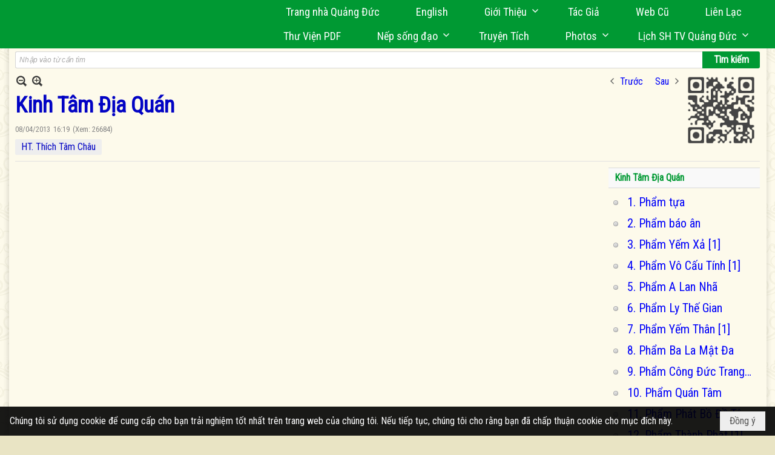

--- FILE ---
content_type: text/html; charset=utf-8
request_url: https://www.google.com/recaptcha/api2/anchor?ar=1&k=6LefkQcTAAAAAG-Bo_ww--wNpej57bbjW4h8paf2&co=aHR0cHM6Ly9xdWFuZ2R1Yy5jb206NDQz&hl=vi&v=PoyoqOPhxBO7pBk68S4YbpHZ&size=normal&anchor-ms=20000&execute-ms=30000&cb=1ka2qoe3buro
body_size: 49754
content:
<!DOCTYPE HTML><html dir="ltr" lang="vi"><head><meta http-equiv="Content-Type" content="text/html; charset=UTF-8">
<meta http-equiv="X-UA-Compatible" content="IE=edge">
<title>reCAPTCHA</title>
<style type="text/css">
/* cyrillic-ext */
@font-face {
  font-family: 'Roboto';
  font-style: normal;
  font-weight: 400;
  font-stretch: 100%;
  src: url(//fonts.gstatic.com/s/roboto/v48/KFO7CnqEu92Fr1ME7kSn66aGLdTylUAMa3GUBHMdazTgWw.woff2) format('woff2');
  unicode-range: U+0460-052F, U+1C80-1C8A, U+20B4, U+2DE0-2DFF, U+A640-A69F, U+FE2E-FE2F;
}
/* cyrillic */
@font-face {
  font-family: 'Roboto';
  font-style: normal;
  font-weight: 400;
  font-stretch: 100%;
  src: url(//fonts.gstatic.com/s/roboto/v48/KFO7CnqEu92Fr1ME7kSn66aGLdTylUAMa3iUBHMdazTgWw.woff2) format('woff2');
  unicode-range: U+0301, U+0400-045F, U+0490-0491, U+04B0-04B1, U+2116;
}
/* greek-ext */
@font-face {
  font-family: 'Roboto';
  font-style: normal;
  font-weight: 400;
  font-stretch: 100%;
  src: url(//fonts.gstatic.com/s/roboto/v48/KFO7CnqEu92Fr1ME7kSn66aGLdTylUAMa3CUBHMdazTgWw.woff2) format('woff2');
  unicode-range: U+1F00-1FFF;
}
/* greek */
@font-face {
  font-family: 'Roboto';
  font-style: normal;
  font-weight: 400;
  font-stretch: 100%;
  src: url(//fonts.gstatic.com/s/roboto/v48/KFO7CnqEu92Fr1ME7kSn66aGLdTylUAMa3-UBHMdazTgWw.woff2) format('woff2');
  unicode-range: U+0370-0377, U+037A-037F, U+0384-038A, U+038C, U+038E-03A1, U+03A3-03FF;
}
/* math */
@font-face {
  font-family: 'Roboto';
  font-style: normal;
  font-weight: 400;
  font-stretch: 100%;
  src: url(//fonts.gstatic.com/s/roboto/v48/KFO7CnqEu92Fr1ME7kSn66aGLdTylUAMawCUBHMdazTgWw.woff2) format('woff2');
  unicode-range: U+0302-0303, U+0305, U+0307-0308, U+0310, U+0312, U+0315, U+031A, U+0326-0327, U+032C, U+032F-0330, U+0332-0333, U+0338, U+033A, U+0346, U+034D, U+0391-03A1, U+03A3-03A9, U+03B1-03C9, U+03D1, U+03D5-03D6, U+03F0-03F1, U+03F4-03F5, U+2016-2017, U+2034-2038, U+203C, U+2040, U+2043, U+2047, U+2050, U+2057, U+205F, U+2070-2071, U+2074-208E, U+2090-209C, U+20D0-20DC, U+20E1, U+20E5-20EF, U+2100-2112, U+2114-2115, U+2117-2121, U+2123-214F, U+2190, U+2192, U+2194-21AE, U+21B0-21E5, U+21F1-21F2, U+21F4-2211, U+2213-2214, U+2216-22FF, U+2308-230B, U+2310, U+2319, U+231C-2321, U+2336-237A, U+237C, U+2395, U+239B-23B7, U+23D0, U+23DC-23E1, U+2474-2475, U+25AF, U+25B3, U+25B7, U+25BD, U+25C1, U+25CA, U+25CC, U+25FB, U+266D-266F, U+27C0-27FF, U+2900-2AFF, U+2B0E-2B11, U+2B30-2B4C, U+2BFE, U+3030, U+FF5B, U+FF5D, U+1D400-1D7FF, U+1EE00-1EEFF;
}
/* symbols */
@font-face {
  font-family: 'Roboto';
  font-style: normal;
  font-weight: 400;
  font-stretch: 100%;
  src: url(//fonts.gstatic.com/s/roboto/v48/KFO7CnqEu92Fr1ME7kSn66aGLdTylUAMaxKUBHMdazTgWw.woff2) format('woff2');
  unicode-range: U+0001-000C, U+000E-001F, U+007F-009F, U+20DD-20E0, U+20E2-20E4, U+2150-218F, U+2190, U+2192, U+2194-2199, U+21AF, U+21E6-21F0, U+21F3, U+2218-2219, U+2299, U+22C4-22C6, U+2300-243F, U+2440-244A, U+2460-24FF, U+25A0-27BF, U+2800-28FF, U+2921-2922, U+2981, U+29BF, U+29EB, U+2B00-2BFF, U+4DC0-4DFF, U+FFF9-FFFB, U+10140-1018E, U+10190-1019C, U+101A0, U+101D0-101FD, U+102E0-102FB, U+10E60-10E7E, U+1D2C0-1D2D3, U+1D2E0-1D37F, U+1F000-1F0FF, U+1F100-1F1AD, U+1F1E6-1F1FF, U+1F30D-1F30F, U+1F315, U+1F31C, U+1F31E, U+1F320-1F32C, U+1F336, U+1F378, U+1F37D, U+1F382, U+1F393-1F39F, U+1F3A7-1F3A8, U+1F3AC-1F3AF, U+1F3C2, U+1F3C4-1F3C6, U+1F3CA-1F3CE, U+1F3D4-1F3E0, U+1F3ED, U+1F3F1-1F3F3, U+1F3F5-1F3F7, U+1F408, U+1F415, U+1F41F, U+1F426, U+1F43F, U+1F441-1F442, U+1F444, U+1F446-1F449, U+1F44C-1F44E, U+1F453, U+1F46A, U+1F47D, U+1F4A3, U+1F4B0, U+1F4B3, U+1F4B9, U+1F4BB, U+1F4BF, U+1F4C8-1F4CB, U+1F4D6, U+1F4DA, U+1F4DF, U+1F4E3-1F4E6, U+1F4EA-1F4ED, U+1F4F7, U+1F4F9-1F4FB, U+1F4FD-1F4FE, U+1F503, U+1F507-1F50B, U+1F50D, U+1F512-1F513, U+1F53E-1F54A, U+1F54F-1F5FA, U+1F610, U+1F650-1F67F, U+1F687, U+1F68D, U+1F691, U+1F694, U+1F698, U+1F6AD, U+1F6B2, U+1F6B9-1F6BA, U+1F6BC, U+1F6C6-1F6CF, U+1F6D3-1F6D7, U+1F6E0-1F6EA, U+1F6F0-1F6F3, U+1F6F7-1F6FC, U+1F700-1F7FF, U+1F800-1F80B, U+1F810-1F847, U+1F850-1F859, U+1F860-1F887, U+1F890-1F8AD, U+1F8B0-1F8BB, U+1F8C0-1F8C1, U+1F900-1F90B, U+1F93B, U+1F946, U+1F984, U+1F996, U+1F9E9, U+1FA00-1FA6F, U+1FA70-1FA7C, U+1FA80-1FA89, U+1FA8F-1FAC6, U+1FACE-1FADC, U+1FADF-1FAE9, U+1FAF0-1FAF8, U+1FB00-1FBFF;
}
/* vietnamese */
@font-face {
  font-family: 'Roboto';
  font-style: normal;
  font-weight: 400;
  font-stretch: 100%;
  src: url(//fonts.gstatic.com/s/roboto/v48/KFO7CnqEu92Fr1ME7kSn66aGLdTylUAMa3OUBHMdazTgWw.woff2) format('woff2');
  unicode-range: U+0102-0103, U+0110-0111, U+0128-0129, U+0168-0169, U+01A0-01A1, U+01AF-01B0, U+0300-0301, U+0303-0304, U+0308-0309, U+0323, U+0329, U+1EA0-1EF9, U+20AB;
}
/* latin-ext */
@font-face {
  font-family: 'Roboto';
  font-style: normal;
  font-weight: 400;
  font-stretch: 100%;
  src: url(//fonts.gstatic.com/s/roboto/v48/KFO7CnqEu92Fr1ME7kSn66aGLdTylUAMa3KUBHMdazTgWw.woff2) format('woff2');
  unicode-range: U+0100-02BA, U+02BD-02C5, U+02C7-02CC, U+02CE-02D7, U+02DD-02FF, U+0304, U+0308, U+0329, U+1D00-1DBF, U+1E00-1E9F, U+1EF2-1EFF, U+2020, U+20A0-20AB, U+20AD-20C0, U+2113, U+2C60-2C7F, U+A720-A7FF;
}
/* latin */
@font-face {
  font-family: 'Roboto';
  font-style: normal;
  font-weight: 400;
  font-stretch: 100%;
  src: url(//fonts.gstatic.com/s/roboto/v48/KFO7CnqEu92Fr1ME7kSn66aGLdTylUAMa3yUBHMdazQ.woff2) format('woff2');
  unicode-range: U+0000-00FF, U+0131, U+0152-0153, U+02BB-02BC, U+02C6, U+02DA, U+02DC, U+0304, U+0308, U+0329, U+2000-206F, U+20AC, U+2122, U+2191, U+2193, U+2212, U+2215, U+FEFF, U+FFFD;
}
/* cyrillic-ext */
@font-face {
  font-family: 'Roboto';
  font-style: normal;
  font-weight: 500;
  font-stretch: 100%;
  src: url(//fonts.gstatic.com/s/roboto/v48/KFO7CnqEu92Fr1ME7kSn66aGLdTylUAMa3GUBHMdazTgWw.woff2) format('woff2');
  unicode-range: U+0460-052F, U+1C80-1C8A, U+20B4, U+2DE0-2DFF, U+A640-A69F, U+FE2E-FE2F;
}
/* cyrillic */
@font-face {
  font-family: 'Roboto';
  font-style: normal;
  font-weight: 500;
  font-stretch: 100%;
  src: url(//fonts.gstatic.com/s/roboto/v48/KFO7CnqEu92Fr1ME7kSn66aGLdTylUAMa3iUBHMdazTgWw.woff2) format('woff2');
  unicode-range: U+0301, U+0400-045F, U+0490-0491, U+04B0-04B1, U+2116;
}
/* greek-ext */
@font-face {
  font-family: 'Roboto';
  font-style: normal;
  font-weight: 500;
  font-stretch: 100%;
  src: url(//fonts.gstatic.com/s/roboto/v48/KFO7CnqEu92Fr1ME7kSn66aGLdTylUAMa3CUBHMdazTgWw.woff2) format('woff2');
  unicode-range: U+1F00-1FFF;
}
/* greek */
@font-face {
  font-family: 'Roboto';
  font-style: normal;
  font-weight: 500;
  font-stretch: 100%;
  src: url(//fonts.gstatic.com/s/roboto/v48/KFO7CnqEu92Fr1ME7kSn66aGLdTylUAMa3-UBHMdazTgWw.woff2) format('woff2');
  unicode-range: U+0370-0377, U+037A-037F, U+0384-038A, U+038C, U+038E-03A1, U+03A3-03FF;
}
/* math */
@font-face {
  font-family: 'Roboto';
  font-style: normal;
  font-weight: 500;
  font-stretch: 100%;
  src: url(//fonts.gstatic.com/s/roboto/v48/KFO7CnqEu92Fr1ME7kSn66aGLdTylUAMawCUBHMdazTgWw.woff2) format('woff2');
  unicode-range: U+0302-0303, U+0305, U+0307-0308, U+0310, U+0312, U+0315, U+031A, U+0326-0327, U+032C, U+032F-0330, U+0332-0333, U+0338, U+033A, U+0346, U+034D, U+0391-03A1, U+03A3-03A9, U+03B1-03C9, U+03D1, U+03D5-03D6, U+03F0-03F1, U+03F4-03F5, U+2016-2017, U+2034-2038, U+203C, U+2040, U+2043, U+2047, U+2050, U+2057, U+205F, U+2070-2071, U+2074-208E, U+2090-209C, U+20D0-20DC, U+20E1, U+20E5-20EF, U+2100-2112, U+2114-2115, U+2117-2121, U+2123-214F, U+2190, U+2192, U+2194-21AE, U+21B0-21E5, U+21F1-21F2, U+21F4-2211, U+2213-2214, U+2216-22FF, U+2308-230B, U+2310, U+2319, U+231C-2321, U+2336-237A, U+237C, U+2395, U+239B-23B7, U+23D0, U+23DC-23E1, U+2474-2475, U+25AF, U+25B3, U+25B7, U+25BD, U+25C1, U+25CA, U+25CC, U+25FB, U+266D-266F, U+27C0-27FF, U+2900-2AFF, U+2B0E-2B11, U+2B30-2B4C, U+2BFE, U+3030, U+FF5B, U+FF5D, U+1D400-1D7FF, U+1EE00-1EEFF;
}
/* symbols */
@font-face {
  font-family: 'Roboto';
  font-style: normal;
  font-weight: 500;
  font-stretch: 100%;
  src: url(//fonts.gstatic.com/s/roboto/v48/KFO7CnqEu92Fr1ME7kSn66aGLdTylUAMaxKUBHMdazTgWw.woff2) format('woff2');
  unicode-range: U+0001-000C, U+000E-001F, U+007F-009F, U+20DD-20E0, U+20E2-20E4, U+2150-218F, U+2190, U+2192, U+2194-2199, U+21AF, U+21E6-21F0, U+21F3, U+2218-2219, U+2299, U+22C4-22C6, U+2300-243F, U+2440-244A, U+2460-24FF, U+25A0-27BF, U+2800-28FF, U+2921-2922, U+2981, U+29BF, U+29EB, U+2B00-2BFF, U+4DC0-4DFF, U+FFF9-FFFB, U+10140-1018E, U+10190-1019C, U+101A0, U+101D0-101FD, U+102E0-102FB, U+10E60-10E7E, U+1D2C0-1D2D3, U+1D2E0-1D37F, U+1F000-1F0FF, U+1F100-1F1AD, U+1F1E6-1F1FF, U+1F30D-1F30F, U+1F315, U+1F31C, U+1F31E, U+1F320-1F32C, U+1F336, U+1F378, U+1F37D, U+1F382, U+1F393-1F39F, U+1F3A7-1F3A8, U+1F3AC-1F3AF, U+1F3C2, U+1F3C4-1F3C6, U+1F3CA-1F3CE, U+1F3D4-1F3E0, U+1F3ED, U+1F3F1-1F3F3, U+1F3F5-1F3F7, U+1F408, U+1F415, U+1F41F, U+1F426, U+1F43F, U+1F441-1F442, U+1F444, U+1F446-1F449, U+1F44C-1F44E, U+1F453, U+1F46A, U+1F47D, U+1F4A3, U+1F4B0, U+1F4B3, U+1F4B9, U+1F4BB, U+1F4BF, U+1F4C8-1F4CB, U+1F4D6, U+1F4DA, U+1F4DF, U+1F4E3-1F4E6, U+1F4EA-1F4ED, U+1F4F7, U+1F4F9-1F4FB, U+1F4FD-1F4FE, U+1F503, U+1F507-1F50B, U+1F50D, U+1F512-1F513, U+1F53E-1F54A, U+1F54F-1F5FA, U+1F610, U+1F650-1F67F, U+1F687, U+1F68D, U+1F691, U+1F694, U+1F698, U+1F6AD, U+1F6B2, U+1F6B9-1F6BA, U+1F6BC, U+1F6C6-1F6CF, U+1F6D3-1F6D7, U+1F6E0-1F6EA, U+1F6F0-1F6F3, U+1F6F7-1F6FC, U+1F700-1F7FF, U+1F800-1F80B, U+1F810-1F847, U+1F850-1F859, U+1F860-1F887, U+1F890-1F8AD, U+1F8B0-1F8BB, U+1F8C0-1F8C1, U+1F900-1F90B, U+1F93B, U+1F946, U+1F984, U+1F996, U+1F9E9, U+1FA00-1FA6F, U+1FA70-1FA7C, U+1FA80-1FA89, U+1FA8F-1FAC6, U+1FACE-1FADC, U+1FADF-1FAE9, U+1FAF0-1FAF8, U+1FB00-1FBFF;
}
/* vietnamese */
@font-face {
  font-family: 'Roboto';
  font-style: normal;
  font-weight: 500;
  font-stretch: 100%;
  src: url(//fonts.gstatic.com/s/roboto/v48/KFO7CnqEu92Fr1ME7kSn66aGLdTylUAMa3OUBHMdazTgWw.woff2) format('woff2');
  unicode-range: U+0102-0103, U+0110-0111, U+0128-0129, U+0168-0169, U+01A0-01A1, U+01AF-01B0, U+0300-0301, U+0303-0304, U+0308-0309, U+0323, U+0329, U+1EA0-1EF9, U+20AB;
}
/* latin-ext */
@font-face {
  font-family: 'Roboto';
  font-style: normal;
  font-weight: 500;
  font-stretch: 100%;
  src: url(//fonts.gstatic.com/s/roboto/v48/KFO7CnqEu92Fr1ME7kSn66aGLdTylUAMa3KUBHMdazTgWw.woff2) format('woff2');
  unicode-range: U+0100-02BA, U+02BD-02C5, U+02C7-02CC, U+02CE-02D7, U+02DD-02FF, U+0304, U+0308, U+0329, U+1D00-1DBF, U+1E00-1E9F, U+1EF2-1EFF, U+2020, U+20A0-20AB, U+20AD-20C0, U+2113, U+2C60-2C7F, U+A720-A7FF;
}
/* latin */
@font-face {
  font-family: 'Roboto';
  font-style: normal;
  font-weight: 500;
  font-stretch: 100%;
  src: url(//fonts.gstatic.com/s/roboto/v48/KFO7CnqEu92Fr1ME7kSn66aGLdTylUAMa3yUBHMdazQ.woff2) format('woff2');
  unicode-range: U+0000-00FF, U+0131, U+0152-0153, U+02BB-02BC, U+02C6, U+02DA, U+02DC, U+0304, U+0308, U+0329, U+2000-206F, U+20AC, U+2122, U+2191, U+2193, U+2212, U+2215, U+FEFF, U+FFFD;
}
/* cyrillic-ext */
@font-face {
  font-family: 'Roboto';
  font-style: normal;
  font-weight: 900;
  font-stretch: 100%;
  src: url(//fonts.gstatic.com/s/roboto/v48/KFO7CnqEu92Fr1ME7kSn66aGLdTylUAMa3GUBHMdazTgWw.woff2) format('woff2');
  unicode-range: U+0460-052F, U+1C80-1C8A, U+20B4, U+2DE0-2DFF, U+A640-A69F, U+FE2E-FE2F;
}
/* cyrillic */
@font-face {
  font-family: 'Roboto';
  font-style: normal;
  font-weight: 900;
  font-stretch: 100%;
  src: url(//fonts.gstatic.com/s/roboto/v48/KFO7CnqEu92Fr1ME7kSn66aGLdTylUAMa3iUBHMdazTgWw.woff2) format('woff2');
  unicode-range: U+0301, U+0400-045F, U+0490-0491, U+04B0-04B1, U+2116;
}
/* greek-ext */
@font-face {
  font-family: 'Roboto';
  font-style: normal;
  font-weight: 900;
  font-stretch: 100%;
  src: url(//fonts.gstatic.com/s/roboto/v48/KFO7CnqEu92Fr1ME7kSn66aGLdTylUAMa3CUBHMdazTgWw.woff2) format('woff2');
  unicode-range: U+1F00-1FFF;
}
/* greek */
@font-face {
  font-family: 'Roboto';
  font-style: normal;
  font-weight: 900;
  font-stretch: 100%;
  src: url(//fonts.gstatic.com/s/roboto/v48/KFO7CnqEu92Fr1ME7kSn66aGLdTylUAMa3-UBHMdazTgWw.woff2) format('woff2');
  unicode-range: U+0370-0377, U+037A-037F, U+0384-038A, U+038C, U+038E-03A1, U+03A3-03FF;
}
/* math */
@font-face {
  font-family: 'Roboto';
  font-style: normal;
  font-weight: 900;
  font-stretch: 100%;
  src: url(//fonts.gstatic.com/s/roboto/v48/KFO7CnqEu92Fr1ME7kSn66aGLdTylUAMawCUBHMdazTgWw.woff2) format('woff2');
  unicode-range: U+0302-0303, U+0305, U+0307-0308, U+0310, U+0312, U+0315, U+031A, U+0326-0327, U+032C, U+032F-0330, U+0332-0333, U+0338, U+033A, U+0346, U+034D, U+0391-03A1, U+03A3-03A9, U+03B1-03C9, U+03D1, U+03D5-03D6, U+03F0-03F1, U+03F4-03F5, U+2016-2017, U+2034-2038, U+203C, U+2040, U+2043, U+2047, U+2050, U+2057, U+205F, U+2070-2071, U+2074-208E, U+2090-209C, U+20D0-20DC, U+20E1, U+20E5-20EF, U+2100-2112, U+2114-2115, U+2117-2121, U+2123-214F, U+2190, U+2192, U+2194-21AE, U+21B0-21E5, U+21F1-21F2, U+21F4-2211, U+2213-2214, U+2216-22FF, U+2308-230B, U+2310, U+2319, U+231C-2321, U+2336-237A, U+237C, U+2395, U+239B-23B7, U+23D0, U+23DC-23E1, U+2474-2475, U+25AF, U+25B3, U+25B7, U+25BD, U+25C1, U+25CA, U+25CC, U+25FB, U+266D-266F, U+27C0-27FF, U+2900-2AFF, U+2B0E-2B11, U+2B30-2B4C, U+2BFE, U+3030, U+FF5B, U+FF5D, U+1D400-1D7FF, U+1EE00-1EEFF;
}
/* symbols */
@font-face {
  font-family: 'Roboto';
  font-style: normal;
  font-weight: 900;
  font-stretch: 100%;
  src: url(//fonts.gstatic.com/s/roboto/v48/KFO7CnqEu92Fr1ME7kSn66aGLdTylUAMaxKUBHMdazTgWw.woff2) format('woff2');
  unicode-range: U+0001-000C, U+000E-001F, U+007F-009F, U+20DD-20E0, U+20E2-20E4, U+2150-218F, U+2190, U+2192, U+2194-2199, U+21AF, U+21E6-21F0, U+21F3, U+2218-2219, U+2299, U+22C4-22C6, U+2300-243F, U+2440-244A, U+2460-24FF, U+25A0-27BF, U+2800-28FF, U+2921-2922, U+2981, U+29BF, U+29EB, U+2B00-2BFF, U+4DC0-4DFF, U+FFF9-FFFB, U+10140-1018E, U+10190-1019C, U+101A0, U+101D0-101FD, U+102E0-102FB, U+10E60-10E7E, U+1D2C0-1D2D3, U+1D2E0-1D37F, U+1F000-1F0FF, U+1F100-1F1AD, U+1F1E6-1F1FF, U+1F30D-1F30F, U+1F315, U+1F31C, U+1F31E, U+1F320-1F32C, U+1F336, U+1F378, U+1F37D, U+1F382, U+1F393-1F39F, U+1F3A7-1F3A8, U+1F3AC-1F3AF, U+1F3C2, U+1F3C4-1F3C6, U+1F3CA-1F3CE, U+1F3D4-1F3E0, U+1F3ED, U+1F3F1-1F3F3, U+1F3F5-1F3F7, U+1F408, U+1F415, U+1F41F, U+1F426, U+1F43F, U+1F441-1F442, U+1F444, U+1F446-1F449, U+1F44C-1F44E, U+1F453, U+1F46A, U+1F47D, U+1F4A3, U+1F4B0, U+1F4B3, U+1F4B9, U+1F4BB, U+1F4BF, U+1F4C8-1F4CB, U+1F4D6, U+1F4DA, U+1F4DF, U+1F4E3-1F4E6, U+1F4EA-1F4ED, U+1F4F7, U+1F4F9-1F4FB, U+1F4FD-1F4FE, U+1F503, U+1F507-1F50B, U+1F50D, U+1F512-1F513, U+1F53E-1F54A, U+1F54F-1F5FA, U+1F610, U+1F650-1F67F, U+1F687, U+1F68D, U+1F691, U+1F694, U+1F698, U+1F6AD, U+1F6B2, U+1F6B9-1F6BA, U+1F6BC, U+1F6C6-1F6CF, U+1F6D3-1F6D7, U+1F6E0-1F6EA, U+1F6F0-1F6F3, U+1F6F7-1F6FC, U+1F700-1F7FF, U+1F800-1F80B, U+1F810-1F847, U+1F850-1F859, U+1F860-1F887, U+1F890-1F8AD, U+1F8B0-1F8BB, U+1F8C0-1F8C1, U+1F900-1F90B, U+1F93B, U+1F946, U+1F984, U+1F996, U+1F9E9, U+1FA00-1FA6F, U+1FA70-1FA7C, U+1FA80-1FA89, U+1FA8F-1FAC6, U+1FACE-1FADC, U+1FADF-1FAE9, U+1FAF0-1FAF8, U+1FB00-1FBFF;
}
/* vietnamese */
@font-face {
  font-family: 'Roboto';
  font-style: normal;
  font-weight: 900;
  font-stretch: 100%;
  src: url(//fonts.gstatic.com/s/roboto/v48/KFO7CnqEu92Fr1ME7kSn66aGLdTylUAMa3OUBHMdazTgWw.woff2) format('woff2');
  unicode-range: U+0102-0103, U+0110-0111, U+0128-0129, U+0168-0169, U+01A0-01A1, U+01AF-01B0, U+0300-0301, U+0303-0304, U+0308-0309, U+0323, U+0329, U+1EA0-1EF9, U+20AB;
}
/* latin-ext */
@font-face {
  font-family: 'Roboto';
  font-style: normal;
  font-weight: 900;
  font-stretch: 100%;
  src: url(//fonts.gstatic.com/s/roboto/v48/KFO7CnqEu92Fr1ME7kSn66aGLdTylUAMa3KUBHMdazTgWw.woff2) format('woff2');
  unicode-range: U+0100-02BA, U+02BD-02C5, U+02C7-02CC, U+02CE-02D7, U+02DD-02FF, U+0304, U+0308, U+0329, U+1D00-1DBF, U+1E00-1E9F, U+1EF2-1EFF, U+2020, U+20A0-20AB, U+20AD-20C0, U+2113, U+2C60-2C7F, U+A720-A7FF;
}
/* latin */
@font-face {
  font-family: 'Roboto';
  font-style: normal;
  font-weight: 900;
  font-stretch: 100%;
  src: url(//fonts.gstatic.com/s/roboto/v48/KFO7CnqEu92Fr1ME7kSn66aGLdTylUAMa3yUBHMdazQ.woff2) format('woff2');
  unicode-range: U+0000-00FF, U+0131, U+0152-0153, U+02BB-02BC, U+02C6, U+02DA, U+02DC, U+0304, U+0308, U+0329, U+2000-206F, U+20AC, U+2122, U+2191, U+2193, U+2212, U+2215, U+FEFF, U+FFFD;
}

</style>
<link rel="stylesheet" type="text/css" href="https://www.gstatic.com/recaptcha/releases/PoyoqOPhxBO7pBk68S4YbpHZ/styles__ltr.css">
<script nonce="4o2UnRSU36wk0muWVmG9tg" type="text/javascript">window['__recaptcha_api'] = 'https://www.google.com/recaptcha/api2/';</script>
<script type="text/javascript" src="https://www.gstatic.com/recaptcha/releases/PoyoqOPhxBO7pBk68S4YbpHZ/recaptcha__vi.js" nonce="4o2UnRSU36wk0muWVmG9tg">
      
    </script></head>
<body><div id="rc-anchor-alert" class="rc-anchor-alert"></div>
<input type="hidden" id="recaptcha-token" value="[base64]">
<script type="text/javascript" nonce="4o2UnRSU36wk0muWVmG9tg">
      recaptcha.anchor.Main.init("[\x22ainput\x22,[\x22bgdata\x22,\x22\x22,\[base64]/[base64]/[base64]/ZyhXLGgpOnEoW04sMjEsbF0sVywwKSxoKSxmYWxzZSxmYWxzZSl9Y2F0Y2goayl7RygzNTgsVyk/[base64]/[base64]/[base64]/[base64]/[base64]/[base64]/[base64]/bmV3IEJbT10oRFswXSk6dz09Mj9uZXcgQltPXShEWzBdLERbMV0pOnc9PTM/bmV3IEJbT10oRFswXSxEWzFdLERbMl0pOnc9PTQ/[base64]/[base64]/[base64]/[base64]/[base64]\\u003d\x22,\[base64]\\u003d\\u003d\x22,\x22SsOZM8Oow6vDosOxJcOqw6gbIMOTwp8AwohrwqfCvMKpN8KvwonDj8KXPMObw5/DvMOcw4fDunHDtTdqw5NwNcKPwpfCpMKRbMKFw63Du8OyBDYgw6/[base64]/DtwVtWzFZWAvCk8OpJi8SwqNWe8KWw6NtfcKTCsKww4XCpgTDk8OnwrvCjihcwpnDgi3Cu8K/QcKCw7PCljBNw647OcOsw6BoJmHCjFViR8OjwpTDk8O4w7nChSdewo4hAAHDjwrCkUDDs8OnRy8bwqHDt8OQw4rCuMK+wr/[base64]/Cn8KFfMO+P0svFMKsTX82wr/DrcOSw43CiMOjw6gnw5xlMsO/wpfDuB3DqEk2w6V0w60Wwr/CmWseFWpKw51Bw47CisKYcWgIVsOiw6MbHHR5woJXw4EuKFkiwqTCik/Ds2g9FMKSSzbCrsOhFH56KmfDhMOawr/CsyYQSsOEw5bCpyVwJQrDvyjDoXM/[base64]/w7Zjw73CkMOleMOMw4PDn8OJSRdrwoR6w4ktW8OiMW9Jwrt+wobCkcKRUwdeCsOjwpTCtcO4wq7Chgt2MMOyPcK3aR8TfU3CvX0Fw53DpcOrwonCk8K4w6HDmMKCwoI2wqbDmiIawpUKLzRia8KFw6/DuQzCiDbCny9Cw77CtsOXEUzCiwxeX0/CnnTCv2suwr5lw63CnMKNw4zCrWXDrMK2w4TCgsOuw7VnH8OHLsOLOhZ2E1IiQ8Ohw5Ncw4A4wrI6w5QHw5l5w54Aw5vDq8OxHwRJwoczSzzDmsODMcKAw5nCosKjMsOPKHrCnj/Ck8OnX1/Dh8OnwrHCr8ORPMOEbMKqYcKBED7CrMKsVi5owp5FEcKXw6EswpzCrMKpJEwGwqkoZMO4YsOmAibCkTDDrMK2LcOHUMOqTMKLTGJVw6EowoU4w4dYfsKTw4rCt0HDg8Oiw5PCicKkw6vCncKbwq/CnMKhw67DijlpV3lqXsKkwowyRnPDhxzDmy/DmcKxMsKiw78AUcK0SMKhUsKPckksKMOMBG4rEzjDhHjCpzQ1cMOpwq7Dk8Ktw5syPyvCklM6wrLChwjCmFgOwq/DmcKGCSHDjVTCt8O3JnbCjkDCssOoKMO0fMKow47DtsK0w4g/w7PCs8KOdCjCkWPDnjzCgxBhw6XDmxMudHpUH8OtI8Oqw4PDksOAQcOwwrsgd8O/wqfDjsOVw4/DkMKew4LCnSTCohXDsmdnPhbDsRrCmALCiMOoKMKIW24vDVfCscOPFV3DgMOmw7PDvMKjGwQZwpLDpyjDhcKIw55pw740IMKsFsKRRsKPFSjDtFLCusOZGk5Nw7hfwp1YwqPDom0BaGEhPcOew4t7SATCr8K8dsKaN8Kfw7RBw4XDjwHCr2/CsAjDssKhCMKAKlRrNCNsQ8KzLsOnJ8OFMUIPw6/Cg1XDn8O6d8KnwrHCi8OBwppsbsKiwqvCgArCgcKnwpjCmRJbwpt6w7bCiMKCw5zCv0vDrjIEwpjCssKGw7EiwpXDnSI4wobCuUpHJsOfOsOBw5lOw5xMw6jCnsO/Mi1Gw7p5w6PCg0vDum3Dh2TDsVsCw75SYsK4X0nDvzY3U0cgesKhwqfCnj1Lw4/[base64]/[base64]/IcKDW23DosK6wpTCoCzCp3nCo8KRfTJcwrLCoH/DmFLChGN9NMKHG8O8Y3PCosObwpHDpMKjIDXCnnYEX8OwDcOFwqZXw57CvsOkEsKTw6vCuy3CkR3CvjYJXMKCVjIkw7PCsAAYYcOgw6XCgCfDkgoqwoFMwqYVF0fCjmTDhxTCvQHDv2DCkhrCssOqw5Ejw6xowoDCrmhpwqIdwpXCkX7Cg8Kzw5zDgMOjQsOTwqB/Igxtw7DCt8Ogw4dzw7zCmcKUEwjDhBfDsWbCisOgTcKcw6c2w70Bwp8uw4svw4lIw4vDn8KPLsOfwqnDnsOnFMOwacKNCcK0M8OWw4/Cj340w6Ejwp0lwprDk3vDoVjCvgvDgErDklDDmWgCSx9SwqTCiEzDrcKxIm0vDC3CssK+BnPCtgjDvCbCk8Ktw6bDjMKwBWPDszEqw7cyw6Nvwo1BwrkNbcKQD11QBA/CrMKgw6lRw6AAMcOOwpJ/w7DDik/CucO3KsKaw5nCsMOpTsO7wojDocOZQsOSNcOVw7TDo8KcwrgCw5pJwqfDsFlnwrDDhwfCs8KcwoJKwpLCo8O2WyzCqcOjS1DDjDHCtsOVM2nCk8O+w5PDlWQvwrpTw79edsKJL1ZJRgUBw7tXw6TDshkDccOKKsK/[base64]/CrjpzLALCr8KGK8KHwqHCijnCkWUHJ8KEw7Ztw4NPNy8iw7fDiMKLPcKEccKqw5NRwo3CumfCl8KlewXDnzTDt8O1wr80YGfDo2YawoY/w4AZD2jDo8ODw5lnfVbCncK6RirCmGwswr/[base64]/Cv8K3L8ObYD58UnXDhsOOwrkSwol1E39pw5rCtyLDpsKtwozCjMOmwoDDmsKUwrkrfsKcZlHCpFHDq8OYwoZ7O8KKC3fCgi/DqsOQw6rDlMKuGRPCkcKOMwnDv2sveMOSwqzDhcKtw7AMJWNNbVPChMKpw4oaWsOZN1LDgMKlQ17ChcKvw7lCSMKDQMOxfcKhfcK0wrYQw5PCoxxdwo15w5nDpw5awprCuGwNwofDtSRGBMOww6smw4HDqwvClB41w6fCq8O9w5/[base64]/DrcO9acKzwqdmwoPCiWZ/PsOsJsKPfEXCrWYiMGrDuHXDgMO4w583acKrfMKJw5tkB8KuCsOPw4zCl3HCrMOJw4ooP8OOUy1qB8OGw6fCusOBw4vCnFh2w51lwpbCiX0BN21gw4nCkgDDg1ELcjkFLTRQw7bDih5YARUKacKmw758wr/CoMO8eMOIw6VoO8KtEMKgbnMow6rDrSvDksK4w5zCqCjDu3XCrjNIOxEQOBU2T8Otw6V4wrMFHmNQwqfCuD9/w5vCv05RwpMfGkDCpGIrw73CpMKuw7FNTErDj1TCsMKIFcKww7PDsUofY8KjwoPDt8O2cDU5wrvClsO8dcOtwrvDkRjDrlIfe8KkwqfDtMOBZcKUwrFbw55CK0bDtcKaPxB8eDvCjl/DssOQw7/Cr8OYw4zChcOAasKnwqvDmF7DoRbDi3A6wpbDqcKFbMK/CcK2Mx4bwrEVwoE5ahHDnRRqw6DCszPClWJdwoXDnzLDmlxGw47Dgnwcw5hNw7DDvz7CqhIJw7bCoHpjKHhef3zDrGIWLsO3D2vCp8OsGMOUwrp/TsKDwo7CksO2w5LCti3CkWgcNBYEC1R8w7/DpSgYZVfCiitSwrbCsMOUw5BGK8ObwqzDskQPAMKXECrCtyHCmkBswrTCm8K5bQ9Ew4nDqg7CvsOSH8KCw6YZwrc/w40cTcOdJcK5wpDDlMKzFTJZw6DDjMONw5ZJaMO5w6nCsivCvsO0w5wow43DoMKtwo3CusKDw43Dg8KVw6R6w5bDvcOPUWYwYcO8wrfDhsOCw7QJfBVowqV2bmjCkwrCvcOyw7jCo8K3VcKPQCPDnnMLwr42w614wqfCqjnDkMOTShzDix/[base64]/LiwuUjHCr8OGL8Omwq7DhcOqccKnw78WOcK8woc/wr3CtMK+b2Jewqguw599w6AHw6vDp8KFdMK5wo1fWg7Cu2szw44XQCQKwqklw7jDpMO/w6bDkMKUw7pYw4VbTwPDmMK9w5TDrjnCqcKlXMKPw6vCg8KaZsKmF8KucCnDosKtYTDDg8KzPMOAbl3ChcORRcOtw75dfcKTw5nCsC5zwrNgOT0Hwp3DoFDDqsOHwrTCmMKMEgJRw6HDl8Ofw4nDuHrCoid/wrRrUsO+b8ORwo/CtMKEwrjDlG3CtMO5UsKDKcKTw7zDhWVHTX91QcKDKcKtK8KUworCvMO5w6QGw4JOw6PClDcBwonCoELDl2fCsHDCv1wJw5bDrMKrNcK6wqluYxkKwpfCpsO7LV/CszVXwpE+w5l5dsKxW1Rqb8OuNUfDrjV8wpYvwqHDpcOPX8KwFMOVwqN/wqvCsMKXYcO2esKPbMK4OGYowp7DpcKsFBnCs2/[base64]/CqDdow48LVU0AVDsDYG7Dv8KnD1vCsMOSQ8K0w57DmgPDp8KTXiEgC8OIGiBTY8OKLy/[base64]/DjFrDr33Dsl7ClzHCgsKqGMOWGMKZL8KAQAfCqH9awqjDgmkqI1wcLzHDnmPCtQfDscKRS2NNwrRuwoRkw7nDo8O9WEwPw5TCg8KEwr3DrMKzwpzDiMO1UWjCmRkyG8KSwonDhhkSw7R9eGXCtAl2w6TCncKqbhnCucKJPsOcw4TDmzw6FcO+wp/CiTsZN8O1w6wuwpBLw4nDs1PDtRsPP8ODw6kOwrQ+w6QYMMO2SQjDksOtw7oeQMKufcK6J1zDlsKnLgcXw7oUw73Cg8K9WgHCuMOPS8OLZ8KkYsOvd8KOGMOGw5fCuQxGwplSXcOpZsKnw6xPwo13fMO4XcKWeMO/NcKHw6A6fWnCnXPDisOOwqLDgcOAZcKcw5vDpcK7w716CcOhLMOmwrIZwrtzw69uwqhmw5DDjcO0w5HDi2lXb8KKDsKmw61CwrDCpsKWwpY5ZyV3w47DjWpVCSDCrGQoEMKrwqEdwqzCmAhbwofDpifDucKDwpTDrcOnworCvsKTwqgXQcK7DQrChMOiGcK/[base64]/[base64]/CvlrCoMO+W8K0B8KBw7LCgsOXIVJCwpnChMOOEcK7MgTDoFzCncOhw6wDDzXDhQvCisO+w57Cm2A8bsORw60tw6kNwrEQZ15jehcEw6/[base64]/[base64]/CkwzCvjYfBhQUwrtwwrXDvMOGw68fVMKKHnFSBsOGLsKcXMKNwoRCwrMKZcKZBx5cwrnCucKawrrDghoJaGPCujRBCMK/ZmfCvVHDkH7ChsKwIcONwo/CjcOMW8OEdUHCrcO+wrp8w7cvZsO+wpzDkDvCtsKUQw9OwpY+worCkwHDniLDpCkdwpwXIjfCicK+w6fCrsKBEsOXwoLChQzDrhBLYgrCjB0Le2Rzw4LDgsOSFcOnw60Cw4nDn3HCrsOUQWbCucOMw5PChwI5w4ZzwqbCvXXDhsOqwq8FwoAzBhvDhh/ClsKaw7M0w7HCscK8worCrMKtMwA/wrjDhi1hPXLCssKyE8KlAcKJwrhaZMKpKsKPwo8gLVxVAQIvwoDDliLCoHYuUMOaUmfClsKDNEbDs8K+J8OUwpAkPGrDmUktcRDDukJSwo5YwqXDqUQMw6oiecK3VFpqQsOaw4oOwroMVxBGK8Oxw4lrGMKVfcK3V8OdSgDChMOIw4F8w5rDu8O/w6jCt8OlTGTDt8KvLMK6CMKwGznDtBvDssOEw7/CssO0woFEwp3DosORw4nCgcO+GFI3DMKTwq8Rw5LCjVYiZEHDmRIMbMOOw63Dq8O+w7hoRcKUOMOYM8OFw4jCqFtsN8OBwpbDqkHDpcKQSy4Sw77Csyo1QMO3fEbDrMK1w6sYw5FSwoPDukJUw7LDlcK0w6HCo20xwqLDisOsW0NawqnDo8KPVMKpw5NMQ1Ukw4Qkw6/[base64]/[base64]/wqTDlcORwoPDuEhzKsKlQx3ClsOKw5I9wr/[base64]/NcOAwpdyZltvw6siw4/Cnh/Cs8K6wq9KS2nDn8KxY3HCgQUtw5VuCwhpDgcBwq3DgMOdw7LCv8KSwqDDp1nCgnpkHsO5woFBFcKOF3/CpTh1wo/Cl8OMwpzDusKKwq/CkyjCpVzDvMOewp1wwqrCg8O2VX9vbsKHwpzDjXPDjGbCqR/CqsKVYRJfRGYAR1Ryw7wTwpl4wqnCmsK5woZnw4XDkGfCi3/DqjE2H8KRDR5OHMKNEsKxw5PDmcKZblJXw7nDo8OKwpFOw7LDtsOgdDvDm8KnflrCnkVhw7oAAMOyIBVFw7Y/wp8LwrHDrirCjgtrw6TDvsK8w5ZRbsOGwpLDu8K5wrbDo0HCriZVcR7CpcO/OQg3wrldwppcw6zCuzBdPcK3Q3QDO1bCl8KUwpbDkDZNw5UOCUQ+Kjlkwp98Mzx8w5xSw7gIXyVFwr/DusKYwqnDm8OGwowxS8KwwqTCncKAPx3DtkHCvsOPRsOCcsO0wrXDrsKcUCllQGnCjlocGsOAZ8K8aD0+TmZNw6h+wrXDlMOhTQVsCcOAwo/DtcOiBsOBwpfChsKrO1/DrmVVw5MWI3Fvw5tew7/CvMKTF8KoDy85dMKxwqg2XUNvd2rDoMOWw68vwpPDhijDolYQWXkjw5p4wpXCscKjwps0w5bCghzCk8KkDcOlwq7Ci8OBYBfDkSPDjsOSwqgTUAU5w7gAwq8sw6/Ct2bCrCkHd8KDRwZyw7bDnD3ChMK0LcK7XMKqRsKww7rDlMK1wqFNIhFTw7XDq8OIw4vDp8K/w7YAccKPb8Ozw5pUwqbDv1DCkcKcw63CgHPCqnVAPQXDncKKw5Erw6rDnlrDiMO5XcKWUcKew5XDssObw7JQwrDCmQjCncKbw7DDl27CtcKiCsODEMOLThXDt8KLTMOiZU54wqZow4PDsmvDjsOGwrdGwpMIf08pwrzDuMKuwrzDtcOVwo/CjcK2w4Yqw5tAYMOXE8OTwqzCl8Okw57DjMKQw5EUw4bDqAFrTTIAZcOuw7oXw47Ck3LDuVjDgMOSworCtBfCn8Ofwod0w6vDnEvDlAJIw7ZXMMO9LcKQflPDs8KFwrcPBsKQUhUSc8KYwpFMw4rCmUfDjsOGw5gMEXp/w6wDTVFow6N0fcO8f1DDgMKxcW/CncKaJsKIEBnCpivDu8Ogw6TCq8KuFxhZw6VzwrAyBHVdasOAMcKGwofCm8OjP0XDqsONwpQhwpwuw5R5wr/[base64]/WMOZw4PDpH7Cvy0MwpNsb8KCwqPDt8OoDTZdKsOTw7vDmEs+ZMK/w7rCi1XDjcOkw7NTJ0sBwqPCjkHCjMOXwqc9wqzDkcOhwpzDhh0BXSzClMOMGMOfw4XDscO9wpspworCm8KRMHbCg8KqexDCqsKqdy/CjS7CjcOFXC3CsDvDpsKvw4B6YsOiQMKbDcKvAxzDpMKOSMO/RMOSasK5w7fDpcK6XglTw6fCisOIK1nCrcOiH8K9PcKqwr1qwphCd8Knw6XDkMODRsOdJivCoGfCucOQwrUQwod5w5ltw6HCgHjDri/CqSfCtzzDpMOiTcKTwo3CpMOywq/DvMOlw6rDq2APB8OCKFLDngAHw5jCkUV5wqB+IA3CnEjCh1LCjcKeS8OkFcKdR8O9Uh9RLikpwrhbIcKFwqHCjnggw4ksw4DDn8OWTsOAw4dLw5/DpRPCvhISEB7Do2DChxQPw5xKw6luSknCnMOaw7zCiMKYw6scw7jDp8O6wr1Ew7MoT8O7D8OeIcK5dsOSw4bCosOWw7nDosK/BUoWACtewrzDjMKMKXPCiEJPDcO0J8OTwqXCr8OKOsOyRsK6woDCr8KBworDmcOUeHkOw7oVwr1GBcKLWMO+SMKVw51oCMOuMkHCn3vDpsKOwolRXXLCrBPDq8K4RMKZd8OYFcK7w7x/AsOwMigYGAzDkGzDtMK7w4VGSmDDvDBLVgRiDhoxHsK9woHCi8O/[base64]/DqS/DssKKbm/DncKmwrrCh3gEw7/Ck8OLGXvCtGBZS8OUZgPDr3EXBHRoKsO6KkI4XEPDrErDrxfDk8Kmw5XDjMOVPMOoDHPDkMKNZXFWAcKSw7N5BxPCqXtCFMKjw7jCisOCZsOWwp3CiUXDmsOzw7wOwr/DjxLDocOPwo5cw6wHwq3Dv8KTJMOTw69twpnCj1vDvjg7w5PDlSXDpxrDgsOxU8KpbMKuLlhIwpl6wqxxwpzDnw9hT1Usw7JMd8KvAnhZwpHCo2FfGjvCk8OGVcOZwq13w47DnsOjTsO3w63DmcOJewfCh8ORZsOmw5/CrVAIwqppwozDgMK5O18VwrbCvjACwofCmlfDnEh6ey3Ch8Kdw4PChzRSwonDn8KXKWRgw6LDsRwswr7CohEkw67CgsKoTcK/w4lQw7UpR8OoNhLCr8KHe8OudR/[base64]/CvcOqw6rChB4sJF3Ctkc0w43ChsK4SEhvMGDDgRQPRcKWwpXCtETCsF3ChMO9wrbDiT7ClVnDhcOewoHDvcKRasO+wqAoCmgFfzXCiELCmjl2w6XDn8OmdSg5FMOWwqvCuR3CsjF1wo/[base64]/Dt8OoTxnChTgkw4TDm8OsG8OMD1Ekw7rDlgwyfAQlw65rwr0zL8KcI8KhHTbDsMOZZWLDpcKPDjTDucOvEGB7FC8QUsKNwpQQP1Rzwq5+L13CkFYRPwVVU3wieDjDqcOAwrzChcOpLMOJBG/[base64]/Dp8K0w4gwU8KRw7fDhMOlw6kCD2ZyYsK1w6AyUcKKJUzCsk3DkUFKaMOww4bDjHoJY3sowp/DnmEswo/DgzMVVHolBsKGRAx9w6PCsH3CosKMY8KAw7PCtWNAwoRQfFEHQyLCg8OMwoBbwpbDocOkPVllVMKAdSrCgmjDl8Klfl12OFXChsOuAzd3LCdVwqA/w4PDkmbDq8O6FsKjf2HDjcKaBiHDtsObIxIZworCpEzDk8Kew4XDqMKrw5EFw6zDgcKLYg7DkU7DsFMOwp0vwqfCni8QwpPChCHDixRFw4zDtR8ZKsKNw5PCkD3CgidCwrw5w5HCtMKSw71AEmYsPsK0DMKUEcOTwrxAw5LCkMKqw78dDBk9PMKQBlY/[base64]/[base64]/DgMOzw5zDu8KAbGRLfsKsJTbCsMO8w5wXCsK1w7Nrw64Xw6TDsMKeF23CssOCVywpGMObwrF5PUpnFADDlF/[base64]/DocK4fw1tWkrDpMONwpXDhUhxKsK3wpTDqcO/wpXCpMKFNx/DmEDDvsOAKMOTwrtkbU4MVzfDnV1HwpHDnVF+UsO3w4/CtMOQf3gvwrQ2w5zDowrDhzQcwpEpHcOOBBEmw4bDrVDCjxtJfGPCvStvV8K0NcOXwoHDuRMSwqBWVMOrw7fDvsK+BMKywq/CgsKmw7Fnw7giVsO0wqfDk8KqIi1hTcO+aMOJHcO8w6J3WFJuwpYjwoktcCdcMivDuk54D8KEWVwGe2EEw71fOcK5w5/CmcOmCAYUw7VvHsK/BMOywpoPSlnCtEU2R8K1Vi/Dn8ONEsORwqxZOMOuw6HDmyUSw5MFw6N+SsKvJijCrsKdG8K9wpPDmMOiwoQkZU/[base64]/[base64]/cXB4XMOrTcOhwrNYw59+wo4RX8OXNMOKH8OUTQXChDNbwoxkw6nCrcOUY0VNUMKPwpgqMQDDoC3ChhzDsBZ4ABbCrh8RXcKQKcKNewjCq8O9wqvDhlzCocOtw7R/VTxTw5tcw6HCoihtw4bDmnAnVBbDicKHAhRHw7BbwpQkw6/CqQlaw6rDuMO6IzJHQD1Ew5ZfwrXCuzAbccOaaj8Rw4PCtcOsXcO1JCLCtsKOH8OPwrzDsMOXTTt0dAgfwoPCkk4IwpbCs8Kowr/DhsO9QCrDvH8vWmwzwpDDsMKPeW5lwqbClMOXbUArPcKIdBcZwqQTwqcUBsOYw6Iwwo3CmiXDh8OxK8OnJGASPV0DScOjw5wDb8Oew6UawokBOE4xw4zCsTJiwrfCtHbDrcKoQMK3wr1POcKFQcOacMOEwoXDs11gwo/[base64]/[base64]/w4DDkTDDiA7CgMKhw6nCkMOmeCNbCMOUw4xcV2R8wo3DhisxUMOJw5rCvsKkRnjDkR8+XjPDgF3DpcKZwoHDrBnDjsKywrTDrmvCuGHDiUF3acOSOFsuN2PDhAxaUVRfwoXCh8OUU3FuUGTDscO8wr90JBYWcD/CmMOnwpPDpsKZw5LCnyLDn8OHwprCnVJ9w5vDlMOGwpXDsMKVW3PDn8Kpw5pvw7kfwp3DmsO1w796w6l0KVlGEsO3Ny7DsS/Cv8OCT8ODDMK3w5bDkcOlLcOowo17BcO0DW/CriA+w4slQMO/T8Kqd1EGw6cMG8KhEWjDiMOVBhPDr8O7AMOxc0rCrVF8NA3CmxbCiEldIsOMXmRnw7PDixDDtcOPwrcfwrhNwoTDhMOIw6xecWTDiMKcwqjCiU/CkMKqLcOewqzDv3zCvn7DgcOyw7XDuxZMP8KWewfCqyXCrcO/w57CjUkId0bDl2fCqcOlVcKtw6rDoXnCh2jCn1tOw6rCvcOvZ2zCiBUCTyvDlcOPdsKjU3nDjz/CjMKYfMKvBcKFw6/DkFxsw6LDlcKoVQ8Gw5DDsC7Dn2hdwo9mwq3CvU1hIB7ChAzCnyQaJHLDsh/DigjChhfDmlYtHSEYJ0DDphI2FmQgw7VJbcKaQRM/HEvDu3w+wp9VZMKjbcOABSttNsO5w4bCpnNva8KMWcOUa8O8w5o2w6Zzw5TCmnYYwr9dwpXCuAfCm8OPFFDCqhw7w7TCksOHw5Bnw69kw7VKS8K4wolrwrHDlUfDs3E9RzlcwrbDicKKPcOofsO/[base64]/Dll7Ck8KETi3Dl0HDoz8RekjCrMKDbG5uw7/CuHLDtQ/[base64]/DjWUfKcOCU8KcwoTCgEN6awfDhMKdID/CpxwNKsOkw6XCnMKfS23Dk3/Dm8KMNcOrJU7DhMOZF8Ohwr7Dozxqw6HCpcOgRsK4PMOSwrzDoAJpaSXCiR3DtBtYw6Unw7PDp8KZW8K+OMKswpF8eV5bwqHDt8KGwrzCgMONwpcICkZuIMODBsOswp1/YS9mwq9jw5jDg8OEw5AAwr/[base64]/[base64]/Dqxt+wrBzwrxVwrDDjWEpwo3Cl0B8w63DkBXCi0zCuhrDg8Kcw4IFw4fDrMKRSkzCoXXDmUNFAn7DqcOewq7CtsObFsKbw7sXwq7DnXoHw6LCvmV/QcKIwoPCrMO8HMK8wrIpwoTDjMOHaMKAwovCjhrCtcO3JVZuCDtzw6fCjTnCn8K1wqJYw4HCiMKHwpfDvcKvwo8FHyQYwrwrwqdvKFoIXcKCFljDmTVpU8KNw7lJwrcJwonCqVvClcKGIgLDvcKBw6A7w5UmI8KrwoLCnX4uEsK8woYYalvCglJtwp/DujzDq8KHLMKhMcKpA8Oow6k6wqXCm8OgNcORwo3Cl8OoWmQswp8nwr/DpcOYSsOxwoZtwrDDs8K1wpY4cF7ClMKKWcOyOcOea0RjwqAoc3Nqw6nDqcKhwqQ6XsKuMsKOCsKOwrTDvGjCuSZhw4DDlsO8w5/DrQvCoGkfw6UIQkDCjw5xWMOvw71+w5zDucK2TgswBsOvT8OKwqvDmMKiw6fCjcOzNQLDg8OPYsKnw4bDqh/CpsO/XFNIwodPwqvCuMKfwrxyUsKuNFHDqMKKwpfDtHnDnsKRbsOlwrECC18SUhspbmEFwrTDhsOvWW5TwqLDrgo9wrJWZMKXwpbCqMKgw4PCuGw/YHkXdBYMD2JZwr3CgBoXWsKNw5Mqw4fDgj1+TcOyK8OJQMK/[base64]/TQfCi2nCv8KWIU/[base64]/CvX7Cu8KGwp0LVsKiEsKzwoU/AMKGX8O6wp3DhwYKwr0YQR/Dv8OVYcObMMOkwqwJwqDDrcKmJzpDUcKgAcO9PMK2HAZUIMK7w5vDnDTDhsOewqROJ8K/JkZqa8OTwonCrcOrQsOPw6IcDMKTw6kCY3/Duk3Dk8OnwoFeXsKUw4UePTlFwooRDMO6G8OEw6c/bcOrOHBQw4zCusKawpApw7/Dr8OkW2jDuWDDqmIbOsKgw58BwpPCv3s0QEgLFV1/wogeIB5UMcOFZEw2NyLCjMK/CcORwrvDtMOfw6LDqC8aO8KwwobDlzxuHcOuwoB+SGrDkw5AZhgtw7PDrcKowo/Dk2jCqnAcMsOFWF47wqrDlXZdwqLDgk/Cpl5+wrDCkXAbKzrCpmtkwqHCl3/Ct8KMw5spD8Kyw5N3JR3CujrDr2cEJcK+w7cYZcObPhgIFjhVNjbCqTEYMsOYSsOvwpYDM2E7wr06wr/CoVJyM8OkUMKCbTfDkg9PRcOfw5bCusO/[base64]/DqsK9w7J2w5HDnMKmw6HDuBnDp8OhwrFyD8K8WQDChcOkw5/CkDxUKsOyw7BBwrHDoh0fw7LDpMK6w4vDnMO3w4IDwpjCqsOYwpwxCDduUWkUT1XCtCdPQzcmQBkpwq5rwp1hL8OVwpwtBAfDlMOmM8KGwqwzwpIHw4DCs8KXPXZWcW3Ci0IcwoDCjl8tw6DChsOhVsK9dz/CqcOTO1fCtTF1Zx3DrcOGw74basKowo1Iw64wwqhNw5rCvsKUesOqw6BYw547GcOgBMOdwrnDhcKhSnYIw7PChG8YQU1jbcKGYCJGwofDiXDCpC9dZcKdZMKdTDXClEvDj8O8w5LCuMOnwqQKIF/CrDVTwrZHWDwlBsK0ZG0+GFvDjysjQhJBSi4+XkQibBHDk0AbXcKAw6NRw4nChcOaJsOHw5ATw45td1/CsMORwoZNAzHCnz1pw5/DjcKKA8OKwqRDEMKXwrvDlcOAw5/DvwfCtMKGw7ZTTTfDqMKLbsK8J8KcZE9rMRNQLSnCpMKTw43CgAnCrsKPwqJyRcOBwo1aUcKbXsOfPMOXJ1LCpxbDt8KtCEvDvsKoEmI+SMK8BD1pacOSPg/DrsKLw4k4wpfCosKmwr8Kwp4JwqPDhkfDrEjCqMKoPsKNTz/Co8KPL2/DssKobMOhw7E4w7dsUTMdw7QYZA3Cp8K5wonDqGN2w7VAVcKcIcO1OMKfwpBKF1xsw6TClMKnK8KFw5XCq8OxcFZJScK0w5zDqcK9w73CuMKOEQLCq8KLw7fCi2vDgivDnCUnUD/[base64]/HQpZBMKfbg8RMGd3c8OdTnfCmg3DnF4oOwXDszVtwpB/w5M0w4zCusO2wo3DvsO/OsKDI2zDtknDkxwtB8KZUsK8fTQ8w6vDqQ5ofMK2w6lqw68xwq1nw6o2w4jDo8OPSMKBWcO5Y0IBwq16w6EZw6fDrVoFAzHDmnFpGm5Ow6JCGg8zwpRQRAfDvMKhAAU2OWIrw5rCtR9POMKOwrUSw6DCk8OyDDtIw4/DliJww7snRA7CmktPasOBw41ww6PCssOITcOMDHrCu15+wqjCl8KkbF9Vwp3Ci2s5w43Cr17DtcKyw5wVd8Ktwq8bZMOwEUrDpjdSwrN2w5ctwrfCpGXDmsKQJnXDh2zCmRPDmCrCoEthwrp/fV3Cr37CgGcLMsKMw63Cq8OcIwLCuVNUw4bCisK6woNUbkLDvsKmGcKWAMO0w7B+RUDDqsKecjPDjMKTKW1ZZMOXw5PCpy/CtcKOwo7CnCPDlEcIw5PDmMOJSsKWw53DucKow7PCohjDvipdYsO+GznDl2jDjGMfWcKeLjdcw4RJFWheJcOcw5TCgsK7YMOpwozDlnIhwoA7wojCmRHDtcOkwoRnworDqxrCkxbDjFxDe8OiJ0/[base64]/[base64]/CmyEHwoQXw6zDg2zCqX9hUmvCjGgJwobDrnvDvMOUU1PDp3BGwrIhak/Cg8Otw6hPwoHDvzt1BFgPwo8IDMOVPUbCnMOQw5APbcKQEMKxw4k4wphWwrpOw4nCiMKZDhjCpRzCnsOjccKSw6osw6jCkMKFw4jDnwbCvmXDiTk8HcK/wqx/[base64]/CjsOTw5rDqxNOWzF9G8OHACs7wqzDgWLDmcOcw5rCs8Oow7vDvD/DswIow5XCoRzCjWsew7PCtcKIe8OKw6zCiMK1wpwYw5R/wozCtxw/wpQBw6cAJsKXwprDicK/LcO0woDDkEvCs8K4w4jCjsKhUynCncOLw4xHw55Gw5I2woZHw7/DtF/CmsK+w4TChcKJwoTDmMOPw41RwrvDhg3CjW0Ewr3DiDDDhsOmAAFndiHDo0PCiFkgIlNiw6zCmcOQwqPDlcKhDMO7Gx02w4Ukw4VSw57CqcObw7BSF8ONflY/M8OLw680w5AcYwBvw4wbUMONw4UFwrrCi8Kiw4cdwr3DhsK+TMOdM8KnbcKcw7bDlcO+wrITUhQfW1AEHsK4w5HDucKiwqTDt8O3wpFmwoYPZygDLizCtHckw7YWMMK0wpfCvhHDmMKGcAHCiMKPwpPCjMKXYcO/w47Dt8Ojw53ChlTCr0A2wpnCjMOwwrcgwqUYwq3CsMKww5QJVMKAEMOxRsKyw6XCvn8YamQewrnChDpzwprClMOawps/MsO4wogPw4PCi8OrwpNqwr9qPihsdcOVw7EQw7h9Sn/CjsKlYyBjw65JFRXDiMODw6IWZMKnwpnCiWMbwqoxw7HCgFPCqGdaw4LDn0M9A0V3DHJpAMK0wooPwo4XZsOtw6gCwp9CYC3CucK/w4Zpw6p5AcObw7/DkHghwo/[base64]/wqIiwqk6ecKGNMOrw40Qw4ctORvCiETCscKkFcOPbh8AwoAWZMKxeirCjAknHsOKNsKtVcKvYcObw4LDqMOlw5/[base64]/[base64]/[base64]/DvwdzH3QiTMKjwrXDg8K7Rl3DlsKhM8OCSsO3wojDpUsyURcDwrTDjcKbw5Jaw4jDiBPDrjLCmHckwoLCjTnDsUvCjWg+w6speG58w7bCmWnCp8ObwoXCs3DDicOXU8OaP8K4w4Eoenodw4lewq8EZznDllDCvWjDvjDCui7Cj8K5CMOIw5A0wrLDj1nDh8KSw6how5/Cv8KWU2QXUMKaAsKmwqAwwogzwok+KWfDpjPDscOCcyzCuMOWSGtOwqJGNcKsw4B5wo19alZLw53DnTvCojbCucOrQcOvH03DhGphWsKHwr3Dr8OswqvCoxRmOwjCuW/[base64]/w5PClgZ2w7QbbRRKO8K6IS/Dr0U/VVDDj8OPwpbDiMKkIBrDmsOzwpd3DcKawqXDi8OCw4XDtMKuVsKkw4pMw5MiwpPCrMKEwobCvcKJwqfDn8Kgwq/Cv3Q9LQzCpMKLdsK1IhRxwoh0w6LCgcOIw5/ClCnCtsODw57DqhUSdm9LFgnCnEfDq8Oww7hPwoc1HMKVwoHCucOfw54iw6N9w4cUwrNywq1oEsO2J8KrFMOYDcKdw5osFcOJTcO3w7nDjjfDj8KJA2zCtMK0w71/wr1MdGV1CgjDqGAcwoPClsOAWUwhwq/CsBbDtAQ9ecKFGWNufx0wD8KrZ29KJcOXAMO/QgbDo8OdbGPDuMK6wpNPWVrCuMKEwpTDn0nCuF3DtS9Jw77CrMK1D8OlWMK/Z3XDqsOUU8O/wqLCnhLCrDFCw6PCgcKTw53CqHLDhALDuMOjG8KDE0NFNMKxw5DDkcKGwrsBw4bDpcOkf8OGw6hOwo0YdznDkMKrw5c0Vi13w4JPOR7CkD/CqgHCgiZaw6M2CsKCwqHDsjhjwo1NalPDgSXCvcKhMUNTw70KDsKNwqI3RsKxw78OP3nDr1HDvjQtwq7Cp8KAw5MKw6FfEV/DvMOHw5fDnjcWwq/[base64]/WMORaDrCgmjCnWzChVrCpAbCuR5Id8OQYsOgw7AnJjc/GMKYwpPCti8tcMK9w7lKIsK3K8ODwoscwqIFwogFw57DkWbCjsORQMKGM8OYAx3Dn8KLwqFzKTHDhl5hwpBRwpPDoywEw6gKHE1QaR7Cjz4wWMKoMsKQwrVRY8OYwqLCmMO8wr90OxDDu8OPw5/Dn8K2BMKDGTM5K2Ihwqlbw6Yvw7lfwrnCmRHCkcKow7MiwqBLAsOOaiLCvi1UwoLCgsO5w47ClC/[base64]/DgwYQwo3DisOPFSsyQsOrfkgUTsOfR1TDgMKPw7nDgmtECzFYwpvCvcO5w5NiwpHDsFPDqwp9w7bCrCcewq0wYBAHSEfCoMKfw5DCk8Kww5BhMizDtCNuwq8yK8KlW8Omw4/CthtWahDDhHPDh3wWw6U1w5PDnQ1DX3xyJMKTw7liw4xZwqILw5nCpz7CpxLCmcKXwq/CqT8Zb8KfwrfDoQ0FRsO+w5rCqsKxw4TDt3jCnWMHCsOfCMO0MMKhw7rCjMKxKRcrwqLDl8OSJX8hGcOCPRXCqzsQwr5TAnRSd8KyYF/DolPCosOnBsOHVy3ChkQyR8OoZsKSw7jDtFtNWcO/wp3Ck8KIw5LDvB1fw4VQP8KLw5A0JknCpxVeRjZKw6YqwrAHI8O+bT1WQcKfX2zDlXMVZcOgw70Gw6TCn8KSdcKGw4jDuMKmwq0RHjbDusK2wqDCuCXCnkUCwqsww4Zrw5LDol/ChsODA8KYw4IaLMK3V8K4wodZHsOAw4Niw6vDtMKJwqrCqiLCg3BlVMK9wrtnKxDDi8OKKMK8B8KfZjkIcmLCqcO4CmEHe8KNUcO/w4VzA13DqX5PDTl3w5hrw6MiacKEfMOKw7DDryHCgwR8Z3PCohbCvcK/HsK/bEEGw45+Ig/[base64]/DhsOzZ8Krw6/CskPDsUHDpxFhwppBw6VnwohQG8KMw4LClMO0XMKUwo/DmnPCk8KSd8KYwrLChMOvwoPDmcKKw7oJwqM6w44kXwzColHDvy8XecKzfsK+MMKJw4PDkiVIw5BfPQ/CqSRcw5AaPlnCmsK9wqzCv8KGwqPDkxBww5bCv8OWJcO/w5BewrcMN8K/[base64]/K197wrzDgcKmwpbDrGDDrXR/w50GJMKlHMOmVCYMwqPCiRrDmsO5G2HDpUMJwoPDhMKMwrZZOsOGf3fCh8KUeDPCu3lXBMO7IsKuw5HChMOZU8OdbcODLSdHwpLClMOJwoTDq8OcfATDrMKmw7pKC8KtwqjDgMK2w5IMGjfCjMOPEj8/SwDDj8OBw5XCgMK5Q0wOU8OKG8KWwqAAwoM8IH/Dr8OPwo0IwpLCsHjDunrDu8KyTMKzUUc+BMKDwpt7wq/DhhHDlcOodsOsWRHDqcKxf8K4w7YtXTADKURyY8OKf2TCtsOsaMO2wr7DjcOkDcOqw79nworCosKmw4s8w44wPcOxMitbw6gGZMOTw7RqwqgTw6zCnMKvwpbCnBfCncKiTcOHA3R+VkVzQ8KQfsOjw4lpw7/DoMKPw6HCmsKJw5XDhmZXRQwdGihlWl8+w7/CqcKJUsOLVTTDpFXDlMO1w6zDpj7DuMOswoksKUbCmg9qw5JYCMOZwrhawp9mbhHDiMOKUcO3wrBFPjM1w6nCucOsHA7ChsKnw5rDg0vCusKpBmM3woVGw5saZ8OEwrBAUV/ChQBlw7QFQ8OpSHrCoRfDri7Dnhx+X8KVbcKRLMOJGsKBNsKCw4UQen5MZmHClcO4aiTDnMKVw5rDvk/CjMOEw6Y6ZifDrnLCmWl7wqkGIcKLX8Oawrt/XWI7U8KIwpMmJ8K8Vx3Dh2PDigQ7KRc1ecKcwo1tf8KVwpUNwrZ3w5HCrlAzwqpXXxHDpcK2dMOMIB7DplVlK1LDk0/[base64]/Q8Ora04tw4YPw6TClcO/fsOifMO9w5zCug/Dmwwcw5bDsEXDvStqw4/CoD8Ow7gLb2MGw7Mgw6RPCGTDmBbCocKSw6/CuTnCs8KlLMOJE01wMsKYMcOGwqHDrFPCnsOeGsKeMXjCs8Ogwp7DssKZXQ7CgMOOYsKdwrdOwrLCqsObwrXCgMKbfxrCggTCisKGwq5Gwp3CsMKRIG4YD2tAw63Cok5gKi/CgQRIwpXDqcKOw5QTDMOfw69BwpJBwrgRSSLCoMKDwrR4VcOawosKYMKkwrlHwrbCkyZ6FcKZwqfChMOxw7pawq3Dg0LDiGUuNxYleGDDvcK5w6wbXwc/w43DkcOcw4LCqn/[base64]/DlcOODwXCv8OPwpHDuhhhDWPCpsKpwrdEW8KVwr4kw6Q0BsOKNA8HMsKew61jXw\\u003d\\u003d\x22],null,[\x22conf\x22,null,\x226LefkQcTAAAAAG-Bo_ww--wNpej57bbjW4h8paf2\x22,0,null,null,null,0,[21,125,63,73,95,87,41,43,42,83,102,105,109,121],[1017145,623],0,null,null,null,null,0,null,0,1,700,1,null,0,\[base64]/76lBhnEnQkZnOKMAhk\\u003d\x22,0,0,null,null,1,null,0,1,null,null,null,0],\x22https://quangduc.com:443\x22,null,[1,1,1],null,null,null,0,3600,[\x22https://www.google.com/intl/vi/policies/privacy/\x22,\x22https://www.google.com/intl/vi/policies/terms/\x22],\x22YyyQayKZpzsFFVev5FA8BEDV7HDx0QQm0469o3img4Y\\u003d\x22,0,0,null,1,1768707578278,0,0,[109,46],null,[196,240],\x22RC-CoVNgxaQp8f8ug\x22,null,null,null,null,null,\x220dAFcWeA5omEmmk20wV_ZPTp2JVPWRo_JqAPBPR5bdxGpRtNpvv7kk5C2zGjflR9DXO-siQZjySs7UJzZORJ77SVo3dT0bmWkopw\x22,1768790378186]");
    </script></body></html>